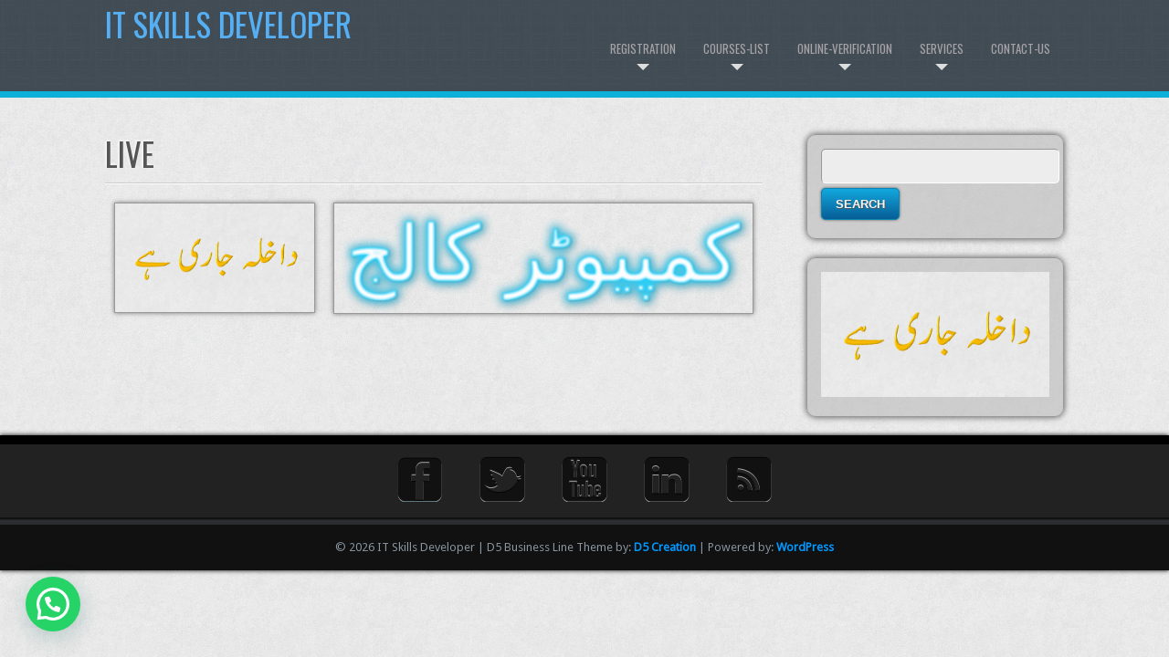

--- FILE ---
content_type: text/html; charset=utf-8
request_url: https://www.google.com/recaptcha/api2/aframe
body_size: 184
content:
<!DOCTYPE HTML><html><head><meta http-equiv="content-type" content="text/html; charset=UTF-8"></head><body><script nonce="YQw4GCmlfhIFmj58eR1Vuw">/** Anti-fraud and anti-abuse applications only. See google.com/recaptcha */ try{var clients={'sodar':'https://pagead2.googlesyndication.com/pagead/sodar?'};window.addEventListener("message",function(a){try{if(a.source===window.parent){var b=JSON.parse(a.data);var c=clients[b['id']];if(c){var d=document.createElement('img');d.src=c+b['params']+'&rc='+(localStorage.getItem("rc::a")?sessionStorage.getItem("rc::b"):"");window.document.body.appendChild(d);sessionStorage.setItem("rc::e",parseInt(sessionStorage.getItem("rc::e")||0)+1);localStorage.setItem("rc::h",'1768944622714');}}}catch(b){}});window.parent.postMessage("_grecaptcha_ready", "*");}catch(b){}</script></body></html>